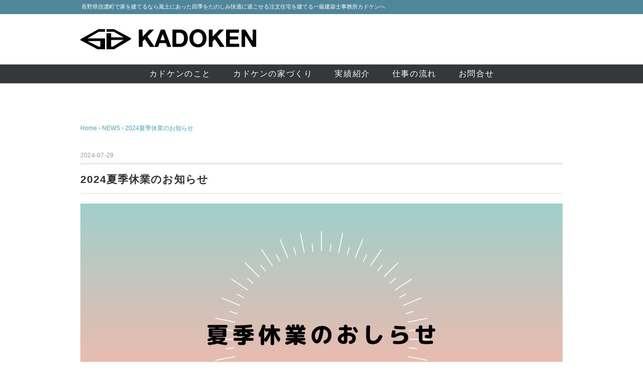

--- FILE ---
content_type: text/html; charset=UTF-8
request_url: https://kadoken-sekkei.com/2024%E5%A4%8F%E5%AD%A3%E4%BC%91%E6%A5%AD%E3%81%AE%E3%81%8A%E7%9F%A5%E3%82%89%E3%81%9B/
body_size: 17542
content:

<!DOCTYPE html>
<html lang="ja">
<head>
<meta charset="UTF-8" />
<meta name="viewport" content="width=device-width, initial-scale=1.0">
<meta name="description" content="長野県信濃町で注文住宅を建てるならに冬の厳しさを知り尽くしたカドケンにお任せください。お客様と納得のいくまで語り合い、家のデザイン、性能、施工、メンテナンスなど家づくりに関するすべてのプロセスで、お客様に納得・安心・感動していただける「品質」をお届けします！"/>
<meta name="keywords" content="信濃町,注文住宅,カドケン,設計事務所,高断熱,高断熱"/>
<link rel="stylesheet" href="https://kadoken-sekkei.com/wp-content/themes/blackstudio/responsive.css" type="text/css" media="screen, print" />
<link rel="stylesheet" href="https://kadoken-sekkei.com/wp-content/themes/blackstudhio-child/style.css" type="text/css" media="screen, print" />
<link rel="preconnect" href="https://fonts.gstatic.com">
<link rel="preconnect" href="https://fonts.gstatic.com">
<link rel="preconnect" href="https://fonts.gstatic.com">
<link rel="preconnect" href="https://fonts.gstatic.com">
<link rel="preconnect" href="https://fonts.gstatic.com">
<!--link href="https://fonts.googleapis.com/css2?family=Noto+Sans&family=Noto+Sans+JP&display=swap" rel="stylesheet"-->
<title>2024夏季休業のお知らせ &#8211; 長野県信濃町で家を建てるなら一級建築士事務所カドケン 冬あたたかく夏は涼しい風土にあった家づくり　</title>
<meta name='robots' content='max-image-preview:large' />
<link rel='dns-prefetch' href='//ajax.googleapis.com' />
<link rel='dns-prefetch' href='//stats.wp.com' />
<link rel='dns-prefetch' href='//v0.wordpress.com' />
<link rel='preconnect' href='//i0.wp.com' />
<link rel='preconnect' href='//c0.wp.com' />
<link rel="alternate" type="application/rss+xml" title="長野県信濃町で家を建てるなら一級建築士事務所カドケン 冬あたたかく夏は涼しい風土にあった家づくり　 &raquo; フィード" href="https://kadoken-sekkei.com/feed/" />
<link rel="alternate" type="application/rss+xml" title="長野県信濃町で家を建てるなら一級建築士事務所カドケン 冬あたたかく夏は涼しい風土にあった家づくり　 &raquo; コメントフィード" href="https://kadoken-sekkei.com/comments/feed/" />
<link rel="alternate" title="oEmbed (JSON)" type="application/json+oembed" href="https://kadoken-sekkei.com/wp-json/oembed/1.0/embed?url=https%3A%2F%2Fkadoken-sekkei.com%2F2024%25e5%25a4%258f%25e5%25ad%25a3%25e4%25bc%2591%25e6%25a5%25ad%25e3%2581%25ae%25e3%2581%258a%25e7%259f%25a5%25e3%2582%2589%25e3%2581%259b%2F" />
<link rel="alternate" title="oEmbed (XML)" type="text/xml+oembed" href="https://kadoken-sekkei.com/wp-json/oembed/1.0/embed?url=https%3A%2F%2Fkadoken-sekkei.com%2F2024%25e5%25a4%258f%25e5%25ad%25a3%25e4%25bc%2591%25e6%25a5%25ad%25e3%2581%25ae%25e3%2581%258a%25e7%259f%25a5%25e3%2582%2589%25e3%2581%259b%2F&#038;format=xml" />
<style id='wp-img-auto-sizes-contain-inline-css' type='text/css'>
img:is([sizes=auto i],[sizes^="auto," i]){contain-intrinsic-size:3000px 1500px}
/*# sourceURL=wp-img-auto-sizes-contain-inline-css */
</style>
<link rel='stylesheet' id='sbi_styles-css' href='https://kadoken-sekkei.com/wp-content/plugins/instagram-feed/css/sbi-styles.min.css?ver=6.10.0' type='text/css' media='all' />
<style id='wp-emoji-styles-inline-css' type='text/css'>

	img.wp-smiley, img.emoji {
		display: inline !important;
		border: none !important;
		box-shadow: none !important;
		height: 1em !important;
		width: 1em !important;
		margin: 0 0.07em !important;
		vertical-align: -0.1em !important;
		background: none !important;
		padding: 0 !important;
	}
/*# sourceURL=wp-emoji-styles-inline-css */
</style>
<style id='wp-block-library-inline-css' type='text/css'>
:root{--wp-block-synced-color:#7a00df;--wp-block-synced-color--rgb:122,0,223;--wp-bound-block-color:var(--wp-block-synced-color);--wp-editor-canvas-background:#ddd;--wp-admin-theme-color:#007cba;--wp-admin-theme-color--rgb:0,124,186;--wp-admin-theme-color-darker-10:#006ba1;--wp-admin-theme-color-darker-10--rgb:0,107,160.5;--wp-admin-theme-color-darker-20:#005a87;--wp-admin-theme-color-darker-20--rgb:0,90,135;--wp-admin-border-width-focus:2px}@media (min-resolution:192dpi){:root{--wp-admin-border-width-focus:1.5px}}.wp-element-button{cursor:pointer}:root .has-very-light-gray-background-color{background-color:#eee}:root .has-very-dark-gray-background-color{background-color:#313131}:root .has-very-light-gray-color{color:#eee}:root .has-very-dark-gray-color{color:#313131}:root .has-vivid-green-cyan-to-vivid-cyan-blue-gradient-background{background:linear-gradient(135deg,#00d084,#0693e3)}:root .has-purple-crush-gradient-background{background:linear-gradient(135deg,#34e2e4,#4721fb 50%,#ab1dfe)}:root .has-hazy-dawn-gradient-background{background:linear-gradient(135deg,#faaca8,#dad0ec)}:root .has-subdued-olive-gradient-background{background:linear-gradient(135deg,#fafae1,#67a671)}:root .has-atomic-cream-gradient-background{background:linear-gradient(135deg,#fdd79a,#004a59)}:root .has-nightshade-gradient-background{background:linear-gradient(135deg,#330968,#31cdcf)}:root .has-midnight-gradient-background{background:linear-gradient(135deg,#020381,#2874fc)}:root{--wp--preset--font-size--normal:16px;--wp--preset--font-size--huge:42px}.has-regular-font-size{font-size:1em}.has-larger-font-size{font-size:2.625em}.has-normal-font-size{font-size:var(--wp--preset--font-size--normal)}.has-huge-font-size{font-size:var(--wp--preset--font-size--huge)}.has-text-align-center{text-align:center}.has-text-align-left{text-align:left}.has-text-align-right{text-align:right}.has-fit-text{white-space:nowrap!important}#end-resizable-editor-section{display:none}.aligncenter{clear:both}.items-justified-left{justify-content:flex-start}.items-justified-center{justify-content:center}.items-justified-right{justify-content:flex-end}.items-justified-space-between{justify-content:space-between}.screen-reader-text{border:0;clip-path:inset(50%);height:1px;margin:-1px;overflow:hidden;padding:0;position:absolute;width:1px;word-wrap:normal!important}.screen-reader-text:focus{background-color:#ddd;clip-path:none;color:#444;display:block;font-size:1em;height:auto;left:5px;line-height:normal;padding:15px 23px 14px;text-decoration:none;top:5px;width:auto;z-index:100000}html :where(.has-border-color){border-style:solid}html :where([style*=border-top-color]){border-top-style:solid}html :where([style*=border-right-color]){border-right-style:solid}html :where([style*=border-bottom-color]){border-bottom-style:solid}html :where([style*=border-left-color]){border-left-style:solid}html :where([style*=border-width]){border-style:solid}html :where([style*=border-top-width]){border-top-style:solid}html :where([style*=border-right-width]){border-right-style:solid}html :where([style*=border-bottom-width]){border-bottom-style:solid}html :where([style*=border-left-width]){border-left-style:solid}html :where(img[class*=wp-image-]){height:auto;max-width:100%}:where(figure){margin:0 0 1em}html :where(.is-position-sticky){--wp-admin--admin-bar--position-offset:var(--wp-admin--admin-bar--height,0px)}@media screen and (max-width:600px){html :where(.is-position-sticky){--wp-admin--admin-bar--position-offset:0px}}

/*# sourceURL=wp-block-library-inline-css */
</style><style id='wp-block-image-inline-css' type='text/css'>
.wp-block-image>a,.wp-block-image>figure>a{display:inline-block}.wp-block-image img{box-sizing:border-box;height:auto;max-width:100%;vertical-align:bottom}@media not (prefers-reduced-motion){.wp-block-image img.hide{visibility:hidden}.wp-block-image img.show{animation:show-content-image .4s}}.wp-block-image[style*=border-radius] img,.wp-block-image[style*=border-radius]>a{border-radius:inherit}.wp-block-image.has-custom-border img{box-sizing:border-box}.wp-block-image.aligncenter{text-align:center}.wp-block-image.alignfull>a,.wp-block-image.alignwide>a{width:100%}.wp-block-image.alignfull img,.wp-block-image.alignwide img{height:auto;width:100%}.wp-block-image .aligncenter,.wp-block-image .alignleft,.wp-block-image .alignright,.wp-block-image.aligncenter,.wp-block-image.alignleft,.wp-block-image.alignright{display:table}.wp-block-image .aligncenter>figcaption,.wp-block-image .alignleft>figcaption,.wp-block-image .alignright>figcaption,.wp-block-image.aligncenter>figcaption,.wp-block-image.alignleft>figcaption,.wp-block-image.alignright>figcaption{caption-side:bottom;display:table-caption}.wp-block-image .alignleft{float:left;margin:.5em 1em .5em 0}.wp-block-image .alignright{float:right;margin:.5em 0 .5em 1em}.wp-block-image .aligncenter{margin-left:auto;margin-right:auto}.wp-block-image :where(figcaption){margin-bottom:1em;margin-top:.5em}.wp-block-image.is-style-circle-mask img{border-radius:9999px}@supports ((-webkit-mask-image:none) or (mask-image:none)) or (-webkit-mask-image:none){.wp-block-image.is-style-circle-mask img{border-radius:0;-webkit-mask-image:url('data:image/svg+xml;utf8,<svg viewBox="0 0 100 100" xmlns="http://www.w3.org/2000/svg"><circle cx="50" cy="50" r="50"/></svg>');mask-image:url('data:image/svg+xml;utf8,<svg viewBox="0 0 100 100" xmlns="http://www.w3.org/2000/svg"><circle cx="50" cy="50" r="50"/></svg>');mask-mode:alpha;-webkit-mask-position:center;mask-position:center;-webkit-mask-repeat:no-repeat;mask-repeat:no-repeat;-webkit-mask-size:contain;mask-size:contain}}:root :where(.wp-block-image.is-style-rounded img,.wp-block-image .is-style-rounded img){border-radius:9999px}.wp-block-image figure{margin:0}.wp-lightbox-container{display:flex;flex-direction:column;position:relative}.wp-lightbox-container img{cursor:zoom-in}.wp-lightbox-container img:hover+button{opacity:1}.wp-lightbox-container button{align-items:center;backdrop-filter:blur(16px) saturate(180%);background-color:#5a5a5a40;border:none;border-radius:4px;cursor:zoom-in;display:flex;height:20px;justify-content:center;opacity:0;padding:0;position:absolute;right:16px;text-align:center;top:16px;width:20px;z-index:100}@media not (prefers-reduced-motion){.wp-lightbox-container button{transition:opacity .2s ease}}.wp-lightbox-container button:focus-visible{outline:3px auto #5a5a5a40;outline:3px auto -webkit-focus-ring-color;outline-offset:3px}.wp-lightbox-container button:hover{cursor:pointer;opacity:1}.wp-lightbox-container button:focus{opacity:1}.wp-lightbox-container button:focus,.wp-lightbox-container button:hover,.wp-lightbox-container button:not(:hover):not(:active):not(.has-background){background-color:#5a5a5a40;border:none}.wp-lightbox-overlay{box-sizing:border-box;cursor:zoom-out;height:100vh;left:0;overflow:hidden;position:fixed;top:0;visibility:hidden;width:100%;z-index:100000}.wp-lightbox-overlay .close-button{align-items:center;cursor:pointer;display:flex;justify-content:center;min-height:40px;min-width:40px;padding:0;position:absolute;right:calc(env(safe-area-inset-right) + 16px);top:calc(env(safe-area-inset-top) + 16px);z-index:5000000}.wp-lightbox-overlay .close-button:focus,.wp-lightbox-overlay .close-button:hover,.wp-lightbox-overlay .close-button:not(:hover):not(:active):not(.has-background){background:none;border:none}.wp-lightbox-overlay .lightbox-image-container{height:var(--wp--lightbox-container-height);left:50%;overflow:hidden;position:absolute;top:50%;transform:translate(-50%,-50%);transform-origin:top left;width:var(--wp--lightbox-container-width);z-index:9999999999}.wp-lightbox-overlay .wp-block-image{align-items:center;box-sizing:border-box;display:flex;height:100%;justify-content:center;margin:0;position:relative;transform-origin:0 0;width:100%;z-index:3000000}.wp-lightbox-overlay .wp-block-image img{height:var(--wp--lightbox-image-height);min-height:var(--wp--lightbox-image-height);min-width:var(--wp--lightbox-image-width);width:var(--wp--lightbox-image-width)}.wp-lightbox-overlay .wp-block-image figcaption{display:none}.wp-lightbox-overlay button{background:none;border:none}.wp-lightbox-overlay .scrim{background-color:#fff;height:100%;opacity:.9;position:absolute;width:100%;z-index:2000000}.wp-lightbox-overlay.active{visibility:visible}@media not (prefers-reduced-motion){.wp-lightbox-overlay.active{animation:turn-on-visibility .25s both}.wp-lightbox-overlay.active img{animation:turn-on-visibility .35s both}.wp-lightbox-overlay.show-closing-animation:not(.active){animation:turn-off-visibility .35s both}.wp-lightbox-overlay.show-closing-animation:not(.active) img{animation:turn-off-visibility .25s both}.wp-lightbox-overlay.zoom.active{animation:none;opacity:1;visibility:visible}.wp-lightbox-overlay.zoom.active .lightbox-image-container{animation:lightbox-zoom-in .4s}.wp-lightbox-overlay.zoom.active .lightbox-image-container img{animation:none}.wp-lightbox-overlay.zoom.active .scrim{animation:turn-on-visibility .4s forwards}.wp-lightbox-overlay.zoom.show-closing-animation:not(.active){animation:none}.wp-lightbox-overlay.zoom.show-closing-animation:not(.active) .lightbox-image-container{animation:lightbox-zoom-out .4s}.wp-lightbox-overlay.zoom.show-closing-animation:not(.active) .lightbox-image-container img{animation:none}.wp-lightbox-overlay.zoom.show-closing-animation:not(.active) .scrim{animation:turn-off-visibility .4s forwards}}@keyframes show-content-image{0%{visibility:hidden}99%{visibility:hidden}to{visibility:visible}}@keyframes turn-on-visibility{0%{opacity:0}to{opacity:1}}@keyframes turn-off-visibility{0%{opacity:1;visibility:visible}99%{opacity:0;visibility:visible}to{opacity:0;visibility:hidden}}@keyframes lightbox-zoom-in{0%{transform:translate(calc((-100vw + var(--wp--lightbox-scrollbar-width))/2 + var(--wp--lightbox-initial-left-position)),calc(-50vh + var(--wp--lightbox-initial-top-position))) scale(var(--wp--lightbox-scale))}to{transform:translate(-50%,-50%) scale(1)}}@keyframes lightbox-zoom-out{0%{transform:translate(-50%,-50%) scale(1);visibility:visible}99%{visibility:visible}to{transform:translate(calc((-100vw + var(--wp--lightbox-scrollbar-width))/2 + var(--wp--lightbox-initial-left-position)),calc(-50vh + var(--wp--lightbox-initial-top-position))) scale(var(--wp--lightbox-scale));visibility:hidden}}
/*# sourceURL=https://c0.wp.com/c/6.9/wp-includes/blocks/image/style.min.css */
</style>
<style id='wp-block-paragraph-inline-css' type='text/css'>
.is-small-text{font-size:.875em}.is-regular-text{font-size:1em}.is-large-text{font-size:2.25em}.is-larger-text{font-size:3em}.has-drop-cap:not(:focus):first-letter{float:left;font-size:8.4em;font-style:normal;font-weight:100;line-height:.68;margin:.05em .1em 0 0;text-transform:uppercase}body.rtl .has-drop-cap:not(:focus):first-letter{float:none;margin-left:.1em}p.has-drop-cap.has-background{overflow:hidden}:root :where(p.has-background){padding:1.25em 2.375em}:where(p.has-text-color:not(.has-link-color)) a{color:inherit}p.has-text-align-left[style*="writing-mode:vertical-lr"],p.has-text-align-right[style*="writing-mode:vertical-rl"]{rotate:180deg}
/*# sourceURL=https://c0.wp.com/c/6.9/wp-includes/blocks/paragraph/style.min.css */
</style>
<style id='global-styles-inline-css' type='text/css'>
:root{--wp--preset--aspect-ratio--square: 1;--wp--preset--aspect-ratio--4-3: 4/3;--wp--preset--aspect-ratio--3-4: 3/4;--wp--preset--aspect-ratio--3-2: 3/2;--wp--preset--aspect-ratio--2-3: 2/3;--wp--preset--aspect-ratio--16-9: 16/9;--wp--preset--aspect-ratio--9-16: 9/16;--wp--preset--color--black: #000000;--wp--preset--color--cyan-bluish-gray: #abb8c3;--wp--preset--color--white: #ffffff;--wp--preset--color--pale-pink: #f78da7;--wp--preset--color--vivid-red: #cf2e2e;--wp--preset--color--luminous-vivid-orange: #ff6900;--wp--preset--color--luminous-vivid-amber: #fcb900;--wp--preset--color--light-green-cyan: #7bdcb5;--wp--preset--color--vivid-green-cyan: #00d084;--wp--preset--color--pale-cyan-blue: #8ed1fc;--wp--preset--color--vivid-cyan-blue: #0693e3;--wp--preset--color--vivid-purple: #9b51e0;--wp--preset--gradient--vivid-cyan-blue-to-vivid-purple: linear-gradient(135deg,rgb(6,147,227) 0%,rgb(155,81,224) 100%);--wp--preset--gradient--light-green-cyan-to-vivid-green-cyan: linear-gradient(135deg,rgb(122,220,180) 0%,rgb(0,208,130) 100%);--wp--preset--gradient--luminous-vivid-amber-to-luminous-vivid-orange: linear-gradient(135deg,rgb(252,185,0) 0%,rgb(255,105,0) 100%);--wp--preset--gradient--luminous-vivid-orange-to-vivid-red: linear-gradient(135deg,rgb(255,105,0) 0%,rgb(207,46,46) 100%);--wp--preset--gradient--very-light-gray-to-cyan-bluish-gray: linear-gradient(135deg,rgb(238,238,238) 0%,rgb(169,184,195) 100%);--wp--preset--gradient--cool-to-warm-spectrum: linear-gradient(135deg,rgb(74,234,220) 0%,rgb(151,120,209) 20%,rgb(207,42,186) 40%,rgb(238,44,130) 60%,rgb(251,105,98) 80%,rgb(254,248,76) 100%);--wp--preset--gradient--blush-light-purple: linear-gradient(135deg,rgb(255,206,236) 0%,rgb(152,150,240) 100%);--wp--preset--gradient--blush-bordeaux: linear-gradient(135deg,rgb(254,205,165) 0%,rgb(254,45,45) 50%,rgb(107,0,62) 100%);--wp--preset--gradient--luminous-dusk: linear-gradient(135deg,rgb(255,203,112) 0%,rgb(199,81,192) 50%,rgb(65,88,208) 100%);--wp--preset--gradient--pale-ocean: linear-gradient(135deg,rgb(255,245,203) 0%,rgb(182,227,212) 50%,rgb(51,167,181) 100%);--wp--preset--gradient--electric-grass: linear-gradient(135deg,rgb(202,248,128) 0%,rgb(113,206,126) 100%);--wp--preset--gradient--midnight: linear-gradient(135deg,rgb(2,3,129) 0%,rgb(40,116,252) 100%);--wp--preset--font-size--small: 13px;--wp--preset--font-size--medium: 20px;--wp--preset--font-size--large: 36px;--wp--preset--font-size--x-large: 42px;--wp--preset--spacing--20: 0.44rem;--wp--preset--spacing--30: 0.67rem;--wp--preset--spacing--40: 1rem;--wp--preset--spacing--50: 1.5rem;--wp--preset--spacing--60: 2.25rem;--wp--preset--spacing--70: 3.38rem;--wp--preset--spacing--80: 5.06rem;--wp--preset--shadow--natural: 6px 6px 9px rgba(0, 0, 0, 0.2);--wp--preset--shadow--deep: 12px 12px 50px rgba(0, 0, 0, 0.4);--wp--preset--shadow--sharp: 6px 6px 0px rgba(0, 0, 0, 0.2);--wp--preset--shadow--outlined: 6px 6px 0px -3px rgb(255, 255, 255), 6px 6px rgb(0, 0, 0);--wp--preset--shadow--crisp: 6px 6px 0px rgb(0, 0, 0);}:where(.is-layout-flex){gap: 0.5em;}:where(.is-layout-grid){gap: 0.5em;}body .is-layout-flex{display: flex;}.is-layout-flex{flex-wrap: wrap;align-items: center;}.is-layout-flex > :is(*, div){margin: 0;}body .is-layout-grid{display: grid;}.is-layout-grid > :is(*, div){margin: 0;}:where(.wp-block-columns.is-layout-flex){gap: 2em;}:where(.wp-block-columns.is-layout-grid){gap: 2em;}:where(.wp-block-post-template.is-layout-flex){gap: 1.25em;}:where(.wp-block-post-template.is-layout-grid){gap: 1.25em;}.has-black-color{color: var(--wp--preset--color--black) !important;}.has-cyan-bluish-gray-color{color: var(--wp--preset--color--cyan-bluish-gray) !important;}.has-white-color{color: var(--wp--preset--color--white) !important;}.has-pale-pink-color{color: var(--wp--preset--color--pale-pink) !important;}.has-vivid-red-color{color: var(--wp--preset--color--vivid-red) !important;}.has-luminous-vivid-orange-color{color: var(--wp--preset--color--luminous-vivid-orange) !important;}.has-luminous-vivid-amber-color{color: var(--wp--preset--color--luminous-vivid-amber) !important;}.has-light-green-cyan-color{color: var(--wp--preset--color--light-green-cyan) !important;}.has-vivid-green-cyan-color{color: var(--wp--preset--color--vivid-green-cyan) !important;}.has-pale-cyan-blue-color{color: var(--wp--preset--color--pale-cyan-blue) !important;}.has-vivid-cyan-blue-color{color: var(--wp--preset--color--vivid-cyan-blue) !important;}.has-vivid-purple-color{color: var(--wp--preset--color--vivid-purple) !important;}.has-black-background-color{background-color: var(--wp--preset--color--black) !important;}.has-cyan-bluish-gray-background-color{background-color: var(--wp--preset--color--cyan-bluish-gray) !important;}.has-white-background-color{background-color: var(--wp--preset--color--white) !important;}.has-pale-pink-background-color{background-color: var(--wp--preset--color--pale-pink) !important;}.has-vivid-red-background-color{background-color: var(--wp--preset--color--vivid-red) !important;}.has-luminous-vivid-orange-background-color{background-color: var(--wp--preset--color--luminous-vivid-orange) !important;}.has-luminous-vivid-amber-background-color{background-color: var(--wp--preset--color--luminous-vivid-amber) !important;}.has-light-green-cyan-background-color{background-color: var(--wp--preset--color--light-green-cyan) !important;}.has-vivid-green-cyan-background-color{background-color: var(--wp--preset--color--vivid-green-cyan) !important;}.has-pale-cyan-blue-background-color{background-color: var(--wp--preset--color--pale-cyan-blue) !important;}.has-vivid-cyan-blue-background-color{background-color: var(--wp--preset--color--vivid-cyan-blue) !important;}.has-vivid-purple-background-color{background-color: var(--wp--preset--color--vivid-purple) !important;}.has-black-border-color{border-color: var(--wp--preset--color--black) !important;}.has-cyan-bluish-gray-border-color{border-color: var(--wp--preset--color--cyan-bluish-gray) !important;}.has-white-border-color{border-color: var(--wp--preset--color--white) !important;}.has-pale-pink-border-color{border-color: var(--wp--preset--color--pale-pink) !important;}.has-vivid-red-border-color{border-color: var(--wp--preset--color--vivid-red) !important;}.has-luminous-vivid-orange-border-color{border-color: var(--wp--preset--color--luminous-vivid-orange) !important;}.has-luminous-vivid-amber-border-color{border-color: var(--wp--preset--color--luminous-vivid-amber) !important;}.has-light-green-cyan-border-color{border-color: var(--wp--preset--color--light-green-cyan) !important;}.has-vivid-green-cyan-border-color{border-color: var(--wp--preset--color--vivid-green-cyan) !important;}.has-pale-cyan-blue-border-color{border-color: var(--wp--preset--color--pale-cyan-blue) !important;}.has-vivid-cyan-blue-border-color{border-color: var(--wp--preset--color--vivid-cyan-blue) !important;}.has-vivid-purple-border-color{border-color: var(--wp--preset--color--vivid-purple) !important;}.has-vivid-cyan-blue-to-vivid-purple-gradient-background{background: var(--wp--preset--gradient--vivid-cyan-blue-to-vivid-purple) !important;}.has-light-green-cyan-to-vivid-green-cyan-gradient-background{background: var(--wp--preset--gradient--light-green-cyan-to-vivid-green-cyan) !important;}.has-luminous-vivid-amber-to-luminous-vivid-orange-gradient-background{background: var(--wp--preset--gradient--luminous-vivid-amber-to-luminous-vivid-orange) !important;}.has-luminous-vivid-orange-to-vivid-red-gradient-background{background: var(--wp--preset--gradient--luminous-vivid-orange-to-vivid-red) !important;}.has-very-light-gray-to-cyan-bluish-gray-gradient-background{background: var(--wp--preset--gradient--very-light-gray-to-cyan-bluish-gray) !important;}.has-cool-to-warm-spectrum-gradient-background{background: var(--wp--preset--gradient--cool-to-warm-spectrum) !important;}.has-blush-light-purple-gradient-background{background: var(--wp--preset--gradient--blush-light-purple) !important;}.has-blush-bordeaux-gradient-background{background: var(--wp--preset--gradient--blush-bordeaux) !important;}.has-luminous-dusk-gradient-background{background: var(--wp--preset--gradient--luminous-dusk) !important;}.has-pale-ocean-gradient-background{background: var(--wp--preset--gradient--pale-ocean) !important;}.has-electric-grass-gradient-background{background: var(--wp--preset--gradient--electric-grass) !important;}.has-midnight-gradient-background{background: var(--wp--preset--gradient--midnight) !important;}.has-small-font-size{font-size: var(--wp--preset--font-size--small) !important;}.has-medium-font-size{font-size: var(--wp--preset--font-size--medium) !important;}.has-large-font-size{font-size: var(--wp--preset--font-size--large) !important;}.has-x-large-font-size{font-size: var(--wp--preset--font-size--x-large) !important;}
/*# sourceURL=global-styles-inline-css */
</style>

<style id='classic-theme-styles-inline-css' type='text/css'>
/*! This file is auto-generated */
.wp-block-button__link{color:#fff;background-color:#32373c;border-radius:9999px;box-shadow:none;text-decoration:none;padding:calc(.667em + 2px) calc(1.333em + 2px);font-size:1.125em}.wp-block-file__button{background:#32373c;color:#fff;text-decoration:none}
/*# sourceURL=/wp-includes/css/classic-themes.min.css */
</style>
<link rel='stylesheet' id='coblocks-extensions-css' href='https://kadoken-sekkei.com/wp-content/plugins/coblocks/dist/style-coblocks-extensions.css?ver=3.1.16' type='text/css' media='all' />
<link rel='stylesheet' id='coblocks-animation-css' href='https://kadoken-sekkei.com/wp-content/plugins/coblocks/dist/style-coblocks-animation.css?ver=2677611078ee87eb3b1c' type='text/css' media='all' />
<link rel='stylesheet' id='contact-form-7-css' href='https://kadoken-sekkei.com/wp-content/plugins/contact-form-7/includes/css/styles.css?ver=6.1.4' type='text/css' media='all' />
<link rel='stylesheet' id='wp-components-css' href='https://c0.wp.com/c/6.9/wp-includes/css/dist/components/style.min.css' type='text/css' media='all' />
<link rel='stylesheet' id='godaddy-styles-css' href='https://kadoken-sekkei.com/wp-content/plugins/coblocks/includes/Dependencies/GoDaddy/Styles/build/latest.css?ver=2.0.2' type='text/css' media='all' />
<link rel='stylesheet' id='parent-style-css' href='https://kadoken-sekkei.com/wp-content/themes/blackstudio/style.css?ver=6.9' type='text/css' media='all' />
<link rel='stylesheet' id='child-style-css' href='https://kadoken-sekkei.com/wp-content/themes/blackstudhio-child/style.css?ver=6.9' type='text/css' media='all' />
<link rel='stylesheet' id='taxopress-frontend-css-css' href='https://kadoken-sekkei.com/wp-content/plugins/simple-tags/assets/frontend/css/frontend.css?ver=3.42.0' type='text/css' media='all' />
<link rel='stylesheet' id='tablepress-default-css' href='https://kadoken-sekkei.com/wp-content/tablepress-combined.min.css?ver=69' type='text/css' media='all' />
<link rel='stylesheet' id='yarpp-thumbnails-css' href='https://kadoken-sekkei.com/wp-content/plugins/yet-another-related-posts-plugin/style/styles_thumbnails.css?ver=5.30.11' type='text/css' media='all' />
<style id='yarpp-thumbnails-inline-css' type='text/css'>
.yarpp-thumbnails-horizontal .yarpp-thumbnail {width: 430px;height: 330px;margin: 5px;margin-left: 0px;}.yarpp-thumbnail > img, .yarpp-thumbnail-default {width: 420px;height: 280px;margin: 5px;}.yarpp-thumbnails-horizontal .yarpp-thumbnail-title {margin: 7px;margin-top: 0px;width: 420px;}.yarpp-thumbnail-default > img {min-height: 280px;min-width: 420px;}
/*# sourceURL=yarpp-thumbnails-inline-css */
</style>
<!--n2css--><!--n2js--><script type="text/javascript" src="//ajax.googleapis.com/ajax/libs/jquery/1.7.1/jquery.min.js?ver=1.7.1" id="jquery-js"></script>
<script type="text/javascript" src="https://kadoken-sekkei.com/wp-content/plugins/simple-tags/assets/frontend/js/frontend.js?ver=3.42.0" id="taxopress-frontend-js-js"></script>
<link rel="https://api.w.org/" href="https://kadoken-sekkei.com/wp-json/" /><link rel="alternate" title="JSON" type="application/json" href="https://kadoken-sekkei.com/wp-json/wp/v2/posts/2387" /><link rel='shortlink' href='https://wp.me/pawjaS-Cv' />
	<style>img#wpstats{display:none}</style>
		<style type="text/css">a.st_tag, a.internal_tag, .st_tag, .internal_tag { text-decoration: underline !important; }</style><link rel="icon" href="https://i0.wp.com/kadoken-sekkei.com/wp-content/uploads/2018/12/cropped-kado_ico-2.png?fit=32%2C32&#038;ssl=1" sizes="32x32" />
<link rel="icon" href="https://i0.wp.com/kadoken-sekkei.com/wp-content/uploads/2018/12/cropped-kado_ico-2.png?fit=192%2C192&#038;ssl=1" sizes="192x192" />
<link rel="apple-touch-icon" href="https://i0.wp.com/kadoken-sekkei.com/wp-content/uploads/2018/12/cropped-kado_ico-2.png?fit=180%2C180&#038;ssl=1" />
<meta name="msapplication-TileImage" content="https://i0.wp.com/kadoken-sekkei.com/wp-content/uploads/2018/12/cropped-kado_ico-2.png?fit=270%2C270&#038;ssl=1" />
<style id="sccss">/* カスタム CSS をここに入力してください */
/* リンク
---------------------------------------------------- */

a{
color:#791284;
text-decoration:none;
transition: 0.5s;
-webkit-transition: 0.5s;
-moz-transition: 0.5s;
-o-transition: 0.5s;
-ms-transition: 0.5s;
}

a:hover{
color:#666;
}

a:active, a:focus {
outline: 0;
}
</style><link href="https://use.fontawesome.com/releases/v5.6.1/css/all.css" rel="stylesheet">

<link rel='stylesheet' id='jetpack-swiper-library-css' href='https://c0.wp.com/p/jetpack/15.3.1/_inc/blocks/swiper.css' type='text/css' media='all' />
<link rel='stylesheet' id='jetpack-carousel-css' href='https://c0.wp.com/p/jetpack/15.3.1/modules/carousel/jetpack-carousel.css' type='text/css' media='all' />
<link rel='stylesheet' id='yarppRelatedCss-css' href='https://kadoken-sekkei.com/wp-content/plugins/yet-another-related-posts-plugin/style/related.css?ver=5.30.11' type='text/css' media='all' />
</head>

<body class="wp-singular post-template post-template-single-nosidebar post-template-single-nosidebar-php single single-post postid-2387 single-format-standard wp-theme-blackstudio wp-child-theme-blackstudhio-child">


<!-- ヘッダーテキスト -->
<div class="header-text mobile-display-none">
<div class="header-text-inner">長野県信濃町で家を建てるなら風土にあった四季をたのしみ快適に過ごせる注文住宅を建てる一級建築士事務所カドケンへ</div>
</div>
<!-- / ヘッダーテキスト -->

<!-- ヘッダー -->
<header id="header">

<!-- ヘッダー中身 -->    
<div class="header-inner">

<!-- ロゴ -->
<!-- トップページ以外 -->
<div class="logo">
<a href="https://kadoken-sekkei.com" title="長野県信濃町で家を建てるなら一級建築士事務所カドケン 冬あたたかく夏は涼しい風土にあった家づくり　"><img src="https://kadoken-sekkei.com/wp-content/uploads/2021/01/top-logoonly.png" alt="長野県信濃町で家を建てるなら一級建築士事務所カドケン 冬あたたかく夏は涼しい風土にあった家づくり　" /></a>
</div>
<!-- / ロゴ -->

<!-- お問い合わせ -->
<div class="contact">
<a href="">
<div class="contact-tel"></div>
<div class="contact-address"></div>
</a>
</div>
<!-- / お問い合わせ -->  

</div>    
<!-- / ヘッダー中身 -->    

</header>
<!-- / ヘッダー -->  
<div class="clear"></div>

<!-- トップナビゲーション -->
<nav id="nav" class="main-navigation" role="navigation">
<div class="nav-inner ">
<div class="menu-%e3%83%98%e3%83%83%e3%83%80%e3%83%bc%e3%83%a1%e3%83%8b%e3%83%a5%e3%83%bc-container"><ul id="menu-%e3%83%98%e3%83%83%e3%83%80%e3%83%bc%e3%83%a1%e3%83%8b%e3%83%a5%e3%83%bc" class="nav-menu"><li id="menu-item-304" class="menu-item menu-item-type-post_type menu-item-object-page menu-item-304"><a href="https://kadoken-sekkei.com/about/">カドケンのこと</a></li>
<li id="menu-item-930" class="menu-item menu-item-type-post_type menu-item-object-page menu-item-930"><a href="https://kadoken-sekkei.com/concept/">カドケンの家づくり</a></li>
<li id="menu-item-1016" class="menu-item menu-item-type-taxonomy menu-item-object-category menu-item-1016"><a href="https://kadoken-sekkei.com/category/works/">実績紹介</a></li>
<li id="menu-item-926" class="menu-item menu-item-type-post_type menu-item-object-page menu-item-926"><a href="https://kadoken-sekkei.com/workflow/">仕事の流れ</a></li>
<li id="menu-item-301" class="menu-item menu-item-type-post_type menu-item-object-page menu-item-301"><a href="https://kadoken-sekkei.com/contact/">お問合せ</a></li>
</ul></div></div>
</nav>
<!-- / トップナビゲーション -->
<div class="clear"></div>


<!-- トップページヘッダー画像 -->
<!-- トップページ以外 -->
<!-- / トップページヘッダー画像 -->
<!-- 全体warapper -->
<div class="wrapper">

<!-- メインwrap -->
<div id="main">


<!-- コンテンツブロック -->
<div class="row">

<!-- 投稿 -->

<!-- パンくずリスト -->
<div class="breadcrumb">
<div itemscope itemtype="//schema.org/BreadcrumbList">
<ol>
<li itemscope itemprop="itemListElement" itemtype="//schema.org/ListItem">
<a itemprop="item" href="https://kadoken-sekkei.com">
<span itemprop="name">Home</span></a>
<meta itemprop="position" content="1" />
</li>
›
<li itemscope itemprop="itemListElement" itemtype="//schema.org/ListItem">
<a itemprop="item" href="https://kadoken-sekkei.com/category/news/">
<span itemprop="name">NEWS</span></a>
<meta itemprop="position" content="2" />
</li>
›
<li itemscope itemprop="itemListElement" itemtype="//schema.org/ListItem">
<span itemprop="name"><a itemprop="item" href="https://kadoken-sekkei.com/2024%e5%a4%8f%e5%ad%a3%e4%bc%91%e6%a5%ad%e3%81%ae%e3%81%8a%e7%9f%a5%e3%82%89%e3%81%9b/">2024夏季休業のお知らせ</a></span>
<meta itemprop="position" content="3" />
</li>
</ol>
</div>
</div>
<!-- / パンくずリスト -->

<div class="pagedate">2024-07-29</div>
<h1 class="blog-title">2024夏季休業のお知らせ</h1>

<div class="single-contents">

<figure class="wp-block-image size-large"><img data-recalc-dims="1" fetchpriority="high" decoding="async" width="960" height="540" data-attachment-id="2392" data-permalink="https://kadoken-sekkei.com/2024%e5%a4%8f%e5%ad%a3%e4%bc%91%e6%a5%ad%e3%81%ae%e3%81%8a%e7%9f%a5%e3%82%89%e3%81%9b/2024summer/" data-orig-file="https://i0.wp.com/kadoken-sekkei.com/wp-content/uploads/2024/07/2024summer.png?fit=1600%2C900&amp;ssl=1" data-orig-size="1600,900" data-comments-opened="0" data-image-meta="{&quot;aperture&quot;:&quot;0&quot;,&quot;credit&quot;:&quot;&quot;,&quot;camera&quot;:&quot;&quot;,&quot;caption&quot;:&quot;&quot;,&quot;created_timestamp&quot;:&quot;0&quot;,&quot;copyright&quot;:&quot;&quot;,&quot;focal_length&quot;:&quot;0&quot;,&quot;iso&quot;:&quot;0&quot;,&quot;shutter_speed&quot;:&quot;0&quot;,&quot;title&quot;:&quot;&quot;,&quot;orientation&quot;:&quot;0&quot;}" data-image-title="2024summer" data-image-description="" data-image-caption="" data-medium-file="https://i0.wp.com/kadoken-sekkei.com/wp-content/uploads/2024/07/2024summer.png?fit=630%2C354&amp;ssl=1" data-large-file="https://i0.wp.com/kadoken-sekkei.com/wp-content/uploads/2024/07/2024summer.png?fit=960%2C540&amp;ssl=1" src="https://i0.wp.com/kadoken-sekkei.com/wp-content/uploads/2024/07/2024summer.png?resize=960%2C540&#038;ssl=1" alt="" class="wp-image-2392" srcset="https://i0.wp.com/kadoken-sekkei.com/wp-content/uploads/2024/07/2024summer.png?resize=960%2C540&amp;ssl=1 960w, https://i0.wp.com/kadoken-sekkei.com/wp-content/uploads/2024/07/2024summer.png?resize=630%2C354&amp;ssl=1 630w, https://i0.wp.com/kadoken-sekkei.com/wp-content/uploads/2024/07/2024summer.png?resize=768%2C432&amp;ssl=1 768w, https://i0.wp.com/kadoken-sekkei.com/wp-content/uploads/2024/07/2024summer.png?resize=1536%2C864&amp;ssl=1 1536w, https://i0.wp.com/kadoken-sekkei.com/wp-content/uploads/2024/07/2024summer.png?w=1600&amp;ssl=1 1600w" sizes="(max-width: 960px) 100vw, 960px" /></figure>



<p>平素は格別のお引き立てをいただき厚くお礼申し上げます。<br>誠に勝手ながら、下記日程を夏季休業とさせていただきます。</p>



<p>【夏季休業】<br><strong>2024年8月11日() ～ 2024年8月18日(日)</strong></p>



<p>8月19日(日)から営業させていただきます。<br>皆様には大変ご不便をおかけいたしますが、ご理解の程お願い申し上げます。<br></p>
<div class='yarpp yarpp-related yarpp-related-website yarpp-related-none yarpp-template-thumbnails'>
<!-- YARPP Thumbnails -->
<h3>関連記事:</h3>
<p>関連記事はありません。</p>
</div>
</div>

<!-- 投稿が無い場合 -->
<!-- 投稿が無い場合 -->
<!-- / 投稿 -->


<!-- ウィジェットエリア（シングルページ記事下） -->
<div class="row">
<div class="singlebox">
</div>
</div>
<!-- / ウィジェットエリア（シングルページ記事下） -->

<!-- タグ -->
<div class="blog-foot">タグ: <a href="https://kadoken-sekkei.com/tag/%e3%81%8a%e7%9f%a5%e3%82%89%e3%81%9b/" rel="tag">お知らせ</a></div>
<!-- / タグ -->

<!-- 関連記事 >
<div class="similar-head">関連記事</div>
<div class="similar">
<ul>
    <li><table class="similar-text"><tr><th><a href="https://kadoken-sekkei.com/%e3%80%90%e5%b9%b3%e5%b2%a1%e3%81%ae%e5%ae%b6%e3%80%91%e5%ae%8c%e6%88%90%e8%a6%8b%e5%ad%a6%e4%bc%9a%e3%81%ae%e3%81%8a%e7%9f%a5%e3%82%89%e3%81%9b/"><img width="420" height="280" src="https://i0.wp.com/kadoken-sekkei.com/wp-content/uploads/2022/10/6b3b54f6125379ce2fd7f5d68146b4ca.png?resize=420%2C280&amp;ssl=1" class="attachment-420x280 size-420x280 wp-post-image" alt="" decoding="async" loading="lazy" srcset="https://i0.wp.com/kadoken-sekkei.com/wp-content/uploads/2022/10/6b3b54f6125379ce2fd7f5d68146b4ca.png?resize=420%2C280&amp;ssl=1 420w, https://i0.wp.com/kadoken-sekkei.com/wp-content/uploads/2022/10/6b3b54f6125379ce2fd7f5d68146b4ca.png?zoom=2&amp;resize=420%2C280&amp;ssl=1 840w" sizes="auto, (max-width: 420px) 100vw, 420px" data-attachment-id="1629" data-permalink="https://kadoken-sekkei.com/%e3%80%90%e5%b9%b3%e5%b2%a1%e3%81%ae%e5%ae%b6%e3%80%91%e5%ae%8c%e6%88%90%e8%a6%8b%e5%ad%a6%e4%bc%9a%e3%81%ae%e3%81%8a%e7%9f%a5%e3%82%89%e3%81%9b/1105%e3%82%a2%e3%82%a4%e3%82%ad%e3%83%a3%e3%83%83%e3%83%81/" data-orig-file="https://i0.wp.com/kadoken-sekkei.com/wp-content/uploads/2022/10/6b3b54f6125379ce2fd7f5d68146b4ca.png?fit=971%2C655&amp;ssl=1" data-orig-size="971,655" data-comments-opened="0" data-image-meta="{&quot;aperture&quot;:&quot;0&quot;,&quot;credit&quot;:&quot;&quot;,&quot;camera&quot;:&quot;&quot;,&quot;caption&quot;:&quot;&quot;,&quot;created_timestamp&quot;:&quot;0&quot;,&quot;copyright&quot;:&quot;&quot;,&quot;focal_length&quot;:&quot;0&quot;,&quot;iso&quot;:&quot;0&quot;,&quot;shutter_speed&quot;:&quot;0&quot;,&quot;title&quot;:&quot;&quot;,&quot;orientation&quot;:&quot;0&quot;}" data-image-title="1105アイキャッチ" data-image-description="" data-image-caption="" data-medium-file="https://i0.wp.com/kadoken-sekkei.com/wp-content/uploads/2022/10/6b3b54f6125379ce2fd7f5d68146b4ca.png?fit=630%2C425&amp;ssl=1" data-large-file="https://i0.wp.com/kadoken-sekkei.com/wp-content/uploads/2022/10/6b3b54f6125379ce2fd7f5d68146b4ca.png?fit=960%2C648&amp;ssl=1" /></a></th>
<td><a href="https://kadoken-sekkei.com/%e3%80%90%e5%b9%b3%e5%b2%a1%e3%81%ae%e5%ae%b6%e3%80%91%e5%ae%8c%e6%88%90%e8%a6%8b%e5%ad%a6%e4%bc%9a%e3%81%ae%e3%81%8a%e7%9f%a5%e3%82%89%e3%81%9b/" title="【平岡の家】完成見学会のお知らせ"> 【平岡の家】完成見学会のお知らせ</a></td></tr></table></li>
<li><table class="similar-text"><tr><th><a href="https://kadoken-sekkei.com/%e3%80%90%e9%bb%92%e5%a7%ab%e5%b1%b1%e3%81%ae%e5%ae%b6%e3%80%91%e5%ae%8c%e6%88%90%e8%a6%8b%e5%ad%a6%e4%bc%9a%e3%81%ae%e3%81%8a%e7%9f%a5%e3%82%89%e3%81%9b/"><img width="420" height="280" src="https://i0.wp.com/kadoken-sekkei.com/wp-content/uploads/2023/04/0513sum.jpg?resize=420%2C280&amp;ssl=1" class="attachment-420x280 size-420x280 wp-post-image" alt="" decoding="async" loading="lazy" srcset="https://i0.wp.com/kadoken-sekkei.com/wp-content/uploads/2023/04/0513sum.jpg?resize=420%2C280&amp;ssl=1 420w, https://i0.wp.com/kadoken-sekkei.com/wp-content/uploads/2023/04/0513sum.jpg?zoom=2&amp;resize=420%2C280&amp;ssl=1 840w" sizes="auto, (max-width: 420px) 100vw, 420px" data-attachment-id="1826" data-permalink="https://kadoken-sekkei.com/%e3%80%90%e9%bb%92%e5%a7%ab%e5%b1%b1%e3%81%ae%e5%ae%b6%e3%80%91%e5%ae%8c%e6%88%90%e8%a6%8b%e5%ad%a6%e4%bc%9a%e3%81%ae%e3%81%8a%e7%9f%a5%e3%82%89%e3%81%9b/0513sum/" data-orig-file="https://i0.wp.com/kadoken-sekkei.com/wp-content/uploads/2023/04/0513sum.jpg?fit=970%2C655&amp;ssl=1" data-orig-size="970,655" data-comments-opened="0" data-image-meta="{&quot;aperture&quot;:&quot;0&quot;,&quot;credit&quot;:&quot;&quot;,&quot;camera&quot;:&quot;&quot;,&quot;caption&quot;:&quot;&quot;,&quot;created_timestamp&quot;:&quot;0&quot;,&quot;copyright&quot;:&quot;&quot;,&quot;focal_length&quot;:&quot;0&quot;,&quot;iso&quot;:&quot;0&quot;,&quot;shutter_speed&quot;:&quot;0&quot;,&quot;title&quot;:&quot;&quot;,&quot;orientation&quot;:&quot;0&quot;}" data-image-title="0513sum" data-image-description="" data-image-caption="" data-medium-file="https://i0.wp.com/kadoken-sekkei.com/wp-content/uploads/2023/04/0513sum.jpg?fit=630%2C425&amp;ssl=1" data-large-file="https://i0.wp.com/kadoken-sekkei.com/wp-content/uploads/2023/04/0513sum.jpg?fit=960%2C648&amp;ssl=1" /></a></th>
<td><a href="https://kadoken-sekkei.com/%e3%80%90%e9%bb%92%e5%a7%ab%e5%b1%b1%e3%81%ae%e5%ae%b6%e3%80%91%e5%ae%8c%e6%88%90%e8%a6%8b%e5%ad%a6%e4%bc%9a%e3%81%ae%e3%81%8a%e7%9f%a5%e3%82%89%e3%81%9b/" title="【黒姫山の家】見学会のお知らせ"> 【黒姫山の家】見学会のお知らせ</a></td></tr></table></li>
<li><table class="similar-text"><tr><th><a href="https://kadoken-sekkei.com/%e5%a4%8f%e5%ad%a3%e4%bc%91%e6%a5%ad%e3%81%ae%e3%81%8a%e3%81%97%e3%82%89%e3%81%9b/"><img width="420" height="280" src="https://i0.wp.com/kadoken-sekkei.com/wp-content/uploads/2022/07/43a9ffd58ac14a6d9b0461db07fd4d7e.png?resize=420%2C280&amp;ssl=1" class="attachment-420x280 size-420x280 wp-post-image" alt="夏季休業のお知らせ" decoding="async" loading="lazy" srcset="https://i0.wp.com/kadoken-sekkei.com/wp-content/uploads/2022/07/43a9ffd58ac14a6d9b0461db07fd4d7e.png?resize=420%2C280&amp;ssl=1 420w, https://i0.wp.com/kadoken-sekkei.com/wp-content/uploads/2022/07/43a9ffd58ac14a6d9b0461db07fd4d7e.png?zoom=2&amp;resize=420%2C280&amp;ssl=1 840w, https://i0.wp.com/kadoken-sekkei.com/wp-content/uploads/2022/07/43a9ffd58ac14a6d9b0461db07fd4d7e.png?zoom=3&amp;resize=420%2C280&amp;ssl=1 1260w" sizes="auto, (max-width: 420px) 100vw, 420px" data-attachment-id="1451" data-permalink="https://kadoken-sekkei.com/%e5%a4%8f%e5%ad%a3%e4%bc%91%e6%a5%ad%e3%81%ae%e3%81%8a%e3%81%97%e3%82%89%e3%81%9b/%e5%a4%8f%e5%ad%a3%e4%bc%91%e6%a5%ad%e3%81%ae%e3%81%8a%e3%81%97%e3%82%89%e3%81%9b/" data-orig-file="https://i0.wp.com/kadoken-sekkei.com/wp-content/uploads/2022/07/43a9ffd58ac14a6d9b0461db07fd4d7e.png?fit=1600%2C900&amp;ssl=1" data-orig-size="1600,900" data-comments-opened="0" data-image-meta="{&quot;aperture&quot;:&quot;0&quot;,&quot;credit&quot;:&quot;&quot;,&quot;camera&quot;:&quot;&quot;,&quot;caption&quot;:&quot;&quot;,&quot;created_timestamp&quot;:&quot;0&quot;,&quot;copyright&quot;:&quot;&quot;,&quot;focal_length&quot;:&quot;0&quot;,&quot;iso&quot;:&quot;0&quot;,&quot;shutter_speed&quot;:&quot;0&quot;,&quot;title&quot;:&quot;&quot;,&quot;orientation&quot;:&quot;0&quot;}" data-image-title="夏季休業のおしらせ" data-image-description="" data-image-caption="" data-medium-file="https://i0.wp.com/kadoken-sekkei.com/wp-content/uploads/2022/07/43a9ffd58ac14a6d9b0461db07fd4d7e.png?fit=630%2C354&amp;ssl=1" data-large-file="https://i0.wp.com/kadoken-sekkei.com/wp-content/uploads/2022/07/43a9ffd58ac14a6d9b0461db07fd4d7e.png?fit=960%2C540&amp;ssl=1" /></a></th>
<td><a href="https://kadoken-sekkei.com/%e5%a4%8f%e5%ad%a3%e4%bc%91%e6%a5%ad%e3%81%ae%e3%81%8a%e3%81%97%e3%82%89%e3%81%9b/" title="夏季休業のおしらせ"> 夏季休業のおしらせ</a></td></tr></table></li>
<li><table class="similar-text"><tr><th><a href="https://kadoken-sekkei.com/2025%e5%a4%8f%e5%ad%a3%e4%bc%91%e6%a5%ad%e3%81%ae%e3%81%8a%e7%9f%a5%e3%82%89%e3%81%9b/"><img width="420" height="280" src="https://i0.wp.com/kadoken-sekkei.com/wp-content/uploads/2025/08/2025summer-1.jpg?resize=420%2C280&amp;ssl=1" class="attachment-420x280 size-420x280 wp-post-image" alt="" decoding="async" loading="lazy" srcset="https://i0.wp.com/kadoken-sekkei.com/wp-content/uploads/2025/08/2025summer-1.jpg?resize=420%2C280&amp;ssl=1 420w, https://i0.wp.com/kadoken-sekkei.com/wp-content/uploads/2025/08/2025summer-1.jpg?zoom=2&amp;resize=420%2C280&amp;ssl=1 840w, https://i0.wp.com/kadoken-sekkei.com/wp-content/uploads/2025/08/2025summer-1.jpg?zoom=3&amp;resize=420%2C280&amp;ssl=1 1260w" sizes="auto, (max-width: 420px) 100vw, 420px" data-attachment-id="2964" data-permalink="https://kadoken-sekkei.com/2025%e5%a4%8f%e5%ad%a3%e4%bc%91%e6%a5%ad%e3%81%ae%e3%81%8a%e7%9f%a5%e3%82%89%e3%81%9b/2025summer-2/" data-orig-file="https://i0.wp.com/kadoken-sekkei.com/wp-content/uploads/2025/08/2025summer-1.jpg?fit=2560%2C1440&amp;ssl=1" data-orig-size="2560,1440" data-comments-opened="0" data-image-meta="{&quot;aperture&quot;:&quot;0&quot;,&quot;credit&quot;:&quot;&quot;,&quot;camera&quot;:&quot;&quot;,&quot;caption&quot;:&quot;&quot;,&quot;created_timestamp&quot;:&quot;0&quot;,&quot;copyright&quot;:&quot;&quot;,&quot;focal_length&quot;:&quot;0&quot;,&quot;iso&quot;:&quot;0&quot;,&quot;shutter_speed&quot;:&quot;0&quot;,&quot;title&quot;:&quot;&quot;,&quot;orientation&quot;:&quot;0&quot;}" data-image-title="2025summer" data-image-description="" data-image-caption="" data-medium-file="https://i0.wp.com/kadoken-sekkei.com/wp-content/uploads/2025/08/2025summer-1.jpg?fit=630%2C354&amp;ssl=1" data-large-file="https://i0.wp.com/kadoken-sekkei.com/wp-content/uploads/2025/08/2025summer-1.jpg?fit=960%2C540&amp;ssl=1" /></a></th>
<td><a href="https://kadoken-sekkei.com/2025%e5%a4%8f%e5%ad%a3%e4%bc%91%e6%a5%ad%e3%81%ae%e3%81%8a%e7%9f%a5%e3%82%89%e3%81%9b/" title="2025夏季休業のお知らせ"> 2025夏季休業のお知らせ</a></td></tr></table></li>
<li><table class="similar-text"><tr><th><a href="https://kadoken-sekkei.com/%e5%b9%b4%e6%9c%ab%e5%b9%b4%e5%a7%8b%e4%bc%91%e6%a5%ad%e3%81%ae%e3%81%8a%e7%9f%a5%e3%82%89%e3%81%9b-2/"><img width="420" height="280" src="https://i0.wp.com/kadoken-sekkei.com/wp-content/uploads/2023/12/4fa5ebfcbbf287480388f15b79f304ed-1.png?resize=420%2C280&amp;ssl=1" class="attachment-420x280 size-420x280 wp-post-image" alt="" decoding="async" loading="lazy" srcset="https://i0.wp.com/kadoken-sekkei.com/wp-content/uploads/2023/12/4fa5ebfcbbf287480388f15b79f304ed-1.png?resize=420%2C280&amp;ssl=1 420w, https://i0.wp.com/kadoken-sekkei.com/wp-content/uploads/2023/12/4fa5ebfcbbf287480388f15b79f304ed-1.png?zoom=2&amp;resize=420%2C280&amp;ssl=1 840w, https://i0.wp.com/kadoken-sekkei.com/wp-content/uploads/2023/12/4fa5ebfcbbf287480388f15b79f304ed-1.png?zoom=3&amp;resize=420%2C280&amp;ssl=1 1260w" sizes="auto, (max-width: 420px) 100vw, 420px" data-attachment-id="1991" data-permalink="https://kadoken-sekkei.com/%e5%b9%b4%e6%9c%ab%e5%b9%b4%e5%a7%8b%e4%bc%91%e6%a5%ad%e3%81%ae%e3%81%8a%e7%9f%a5%e3%82%89%e3%81%9b-2/4fa5ebfcbbf287480388f15b79f304ed-1-2/" data-orig-file="https://i0.wp.com/kadoken-sekkei.com/wp-content/uploads/2023/12/4fa5ebfcbbf287480388f15b79f304ed-1.png?fit=1600%2C900&amp;ssl=1" data-orig-size="1600,900" data-comments-opened="0" data-image-meta="{&quot;aperture&quot;:&quot;0&quot;,&quot;credit&quot;:&quot;&quot;,&quot;camera&quot;:&quot;&quot;,&quot;caption&quot;:&quot;&quot;,&quot;created_timestamp&quot;:&quot;0&quot;,&quot;copyright&quot;:&quot;&quot;,&quot;focal_length&quot;:&quot;0&quot;,&quot;iso&quot;:&quot;0&quot;,&quot;shutter_speed&quot;:&quot;0&quot;,&quot;title&quot;:&quot;&quot;,&quot;orientation&quot;:&quot;0&quot;}" data-image-title="4fa5ebfcbbf287480388f15b79f304ed-1" data-image-description="" data-image-caption="" data-medium-file="https://i0.wp.com/kadoken-sekkei.com/wp-content/uploads/2023/12/4fa5ebfcbbf287480388f15b79f304ed-1.png?fit=630%2C354&amp;ssl=1" data-large-file="https://i0.wp.com/kadoken-sekkei.com/wp-content/uploads/2023/12/4fa5ebfcbbf287480388f15b79f304ed-1.png?fit=960%2C540&amp;ssl=1" /></a></th>
<td><a href="https://kadoken-sekkei.com/%e5%b9%b4%e6%9c%ab%e5%b9%b4%e5%a7%8b%e4%bc%91%e6%a5%ad%e3%81%ae%e3%81%8a%e7%9f%a5%e3%82%89%e3%81%9b-2/" title="年末年始休業のお知らせ"> 年末年始休業のお知らせ</a></td></tr></table></li>
<li><table class="similar-text"><tr><th><a href="https://kadoken-sekkei.com/0309openhouse/"><img width="220" height="145" src="https://i0.wp.com/kadoken-sekkei.com/wp-content/uploads/2024/02/8bfcb7457da7ae908bbdaad5cf82a594.png?resize=220%2C145&amp;ssl=1" class="attachment-420x280 size-420x280 wp-post-image" alt="" decoding="async" loading="lazy" data-attachment-id="2113" data-permalink="https://kadoken-sekkei.com/0309openhouse/8bfcb7457da7ae908bbdaad5cf82a594/" data-orig-file="https://i0.wp.com/kadoken-sekkei.com/wp-content/uploads/2024/02/8bfcb7457da7ae908bbdaad5cf82a594.png?fit=220%2C145&amp;ssl=1" data-orig-size="220,145" data-comments-opened="0" data-image-meta="{&quot;aperture&quot;:&quot;0&quot;,&quot;credit&quot;:&quot;&quot;,&quot;camera&quot;:&quot;&quot;,&quot;caption&quot;:&quot;&quot;,&quot;created_timestamp&quot;:&quot;0&quot;,&quot;copyright&quot;:&quot;&quot;,&quot;focal_length&quot;:&quot;0&quot;,&quot;iso&quot;:&quot;0&quot;,&quot;shutter_speed&quot;:&quot;0&quot;,&quot;title&quot;:&quot;&quot;,&quot;orientation&quot;:&quot;0&quot;}" data-image-title="8bfcb7457da7ae908bbdaad5cf82a594" data-image-description="" data-image-caption="" data-medium-file="https://i0.wp.com/kadoken-sekkei.com/wp-content/uploads/2024/02/8bfcb7457da7ae908bbdaad5cf82a594.png?fit=220%2C145&amp;ssl=1" data-large-file="https://i0.wp.com/kadoken-sekkei.com/wp-content/uploads/2024/02/8bfcb7457da7ae908bbdaad5cf82a594.png?fit=220%2C145&amp;ssl=1" /></a></th>
<td><a href="https://kadoken-sekkei.com/0309openhouse/" title="【板橋の家】完成見学会のお知らせ"> 【板橋の家】完成見学会のお知らせ</a></td></tr></table></li>
</ul>
</div>
<!-- / 関連記事 -->




<!-- ページャー >
<div id="next">
<ul class="block-two">
<li class="next-left"><a href="https://kadoken-sekkei.com/0309openhouse/" rel="prev">【板橋の家】完成見学会のお知らせ</a></li>
<li class="next-right"><a href="https://kadoken-sekkei.com/%e5%b9%b4%e6%9c%ab%e5%b9%b4%e5%a7%8b%e4%bc%91%e6%a5%ad%e3%81%ae%e3%81%8a%e7%9f%a5%e3%82%89%e3%81%9b-3/" rel="next">年末年始休業のお知らせ</a></li>
</ul>
</div>
<!-- / ページャー -->


<!-- コメントエリア -->



<!-- / コメントエリア -->


<!-- ウィジェットエリア（シングルページ最下部） -->
<div class="row">
<div class="singlebox">
</div>
</div>
<!-- / ウィジェットエリア（シングルページ最下部） -->


</div>
<!-- / コンテンツブロック -->


</div>
<!-- / メインwrap -->

</div>
<!-- / 全体wrapper -->

<!-- フッターエリア -->
<footer id="footer">

<div style="text-align:center;background:#b5dbe6;">
<p style="font-size: 21px;font-weight:bold;">まずはお気軽にお問合せください。</p>
<a class="btn-flat-border" href="https://kadoken-sekkei.com/contact/">WEBからのお問合せ</a>
<p style="font-size: 11px;">住宅の新築・改築・リフォームをお考えなら信濃町の冬を知りつくした一級建築士事務所株式会社カドケンにお任せください。</br>
長野県北部にある信濃町で住宅・別荘をはじめ社寺仏閣や公共施設の設計・施工を行う建築設計事務所＆工務店です。</br>
自然豊かな北信濃の厳しい冬を快適に過ごすための工夫をこらした家づくりをご提案します。</br>
住宅・別荘のの新築・改築・リフォームをご検討されている方。家づくりやお住まいの家のことでお困りの方は、ぜひお気軽に一級建築士事務所カドケンまでご相談ください。
</p>
</div>


<!-- フッターコンテンツ -->
<div class="footer-inner">

<!-- ウィジェットエリア（フッター３列枠） -->
<div class="row">
<article class="third">
<div class="footerbox">
<div id="text-29" class="widget widget_text">			<div class="textwidget"><p><img loading="lazy" decoding="async" data-recalc-dims="1" src="https://i0.wp.com/kadoken-sekkei.com/wp-content/uploads/2021/01/top-logoonly.png?resize=350%2C40&#038;ssl=1" alt="一級建築士事務所 株式会社カドケン" width="350" height="40" class="alignleft size-full wp-image-1250" /><br />
</br><br />
<strong>一級建築士事務所株式会社カドケン</strong><br />
〒389-1305<br />
長野県上水内郡信濃町柏原2612<br />
TEL:026-255-6691<br />
FAX:026-255-6495<br />
MAIL:info@kadoken-sekkei.com</p>
</div>
		</div></div>
</article>
<article class="third">
<div class="footerbox">
</div>
</article>
<article class="third">
<div class="footerbox">
<div id="text-26" class="widget widget_text"><div class="footer-widget-title">メニュー</div>			<div class="textwidget"><ol>
<li><a href="https://kadoken-sekkei.com/about/">カドケンのこと</a></li>
<li><a href="https://kadoken-sekkei.com/concept/">カドケンの家づくり</a></li>
<li><a href="https://kadoken-sekkei.com/category/works/">実績紹介</a></li>
<li><a href="https://kadoken-sekkei.com/workflow/">仕事の流れ</a></li>
<li><a href="https://kadoken-sekkei.com/modelhouse/">モデルハウス見学</a></li>
</ol>
</div>
		</div></div>
</article>
</div>
<!-- / ウィジェットエリア（フッター３列枠） -->
<div class="clear"></div>


</div>
<!-- / フッターコンテンツ -->

<!-- コピーライト表示 -->
<div id="copyright">
© <a href="https://kadoken-sekkei.com">長野県信濃町で家を建てるなら一級建築士事務所カドケン 冬あたたかく夏は涼しい風土にあった家づくり　</a> │ <a href="https://kadoken-sekkei.com/privacy-policy/">プライバシーポリシー</a>
</div>
<!-- /コピーライト表示 -->

</footer>
<!-- / フッターエリア -->

<script type="speculationrules">
{"prefetch":[{"source":"document","where":{"and":[{"href_matches":"/*"},{"not":{"href_matches":["/wp-*.php","/wp-admin/*","/wp-content/uploads/*","/wp-content/*","/wp-content/plugins/*","/wp-content/themes/blackstudhio-child/*","/wp-content/themes/blackstudio/*","/*\\?(.+)"]}},{"not":{"selector_matches":"a[rel~=\"nofollow\"]"}},{"not":{"selector_matches":".no-prefetch, .no-prefetch a"}}]},"eagerness":"conservative"}]}
</script>
<!-- Instagram Feed JS -->
<script type="text/javascript">
var sbiajaxurl = "https://kadoken-sekkei.com/wp-admin/admin-ajax.php";
</script>
		<div id="jp-carousel-loading-overlay">
			<div id="jp-carousel-loading-wrapper">
				<span id="jp-carousel-library-loading">&nbsp;</span>
			</div>
		</div>
		<div class="jp-carousel-overlay" style="display: none;">

		<div class="jp-carousel-container">
			<!-- The Carousel Swiper -->
			<div
				class="jp-carousel-wrap swiper jp-carousel-swiper-container jp-carousel-transitions"
				itemscope
				itemtype="https://schema.org/ImageGallery">
				<div class="jp-carousel swiper-wrapper"></div>
				<div class="jp-swiper-button-prev swiper-button-prev">
					<svg width="25" height="24" viewBox="0 0 25 24" fill="none" xmlns="http://www.w3.org/2000/svg">
						<mask id="maskPrev" mask-type="alpha" maskUnits="userSpaceOnUse" x="8" y="6" width="9" height="12">
							<path d="M16.2072 16.59L11.6496 12L16.2072 7.41L14.8041 6L8.8335 12L14.8041 18L16.2072 16.59Z" fill="white"/>
						</mask>
						<g mask="url(#maskPrev)">
							<rect x="0.579102" width="23.8823" height="24" fill="#FFFFFF"/>
						</g>
					</svg>
				</div>
				<div class="jp-swiper-button-next swiper-button-next">
					<svg width="25" height="24" viewBox="0 0 25 24" fill="none" xmlns="http://www.w3.org/2000/svg">
						<mask id="maskNext" mask-type="alpha" maskUnits="userSpaceOnUse" x="8" y="6" width="8" height="12">
							<path d="M8.59814 16.59L13.1557 12L8.59814 7.41L10.0012 6L15.9718 12L10.0012 18L8.59814 16.59Z" fill="white"/>
						</mask>
						<g mask="url(#maskNext)">
							<rect x="0.34375" width="23.8822" height="24" fill="#FFFFFF"/>
						</g>
					</svg>
				</div>
			</div>
			<!-- The main close buton -->
			<div class="jp-carousel-close-hint">
				<svg width="25" height="24" viewBox="0 0 25 24" fill="none" xmlns="http://www.w3.org/2000/svg">
					<mask id="maskClose" mask-type="alpha" maskUnits="userSpaceOnUse" x="5" y="5" width="15" height="14">
						<path d="M19.3166 6.41L17.9135 5L12.3509 10.59L6.78834 5L5.38525 6.41L10.9478 12L5.38525 17.59L6.78834 19L12.3509 13.41L17.9135 19L19.3166 17.59L13.754 12L19.3166 6.41Z" fill="white"/>
					</mask>
					<g mask="url(#maskClose)">
						<rect x="0.409668" width="23.8823" height="24" fill="#FFFFFF"/>
					</g>
				</svg>
			</div>
			<!-- Image info, comments and meta -->
			<div class="jp-carousel-info">
				<div class="jp-carousel-info-footer">
					<div class="jp-carousel-pagination-container">
						<div class="jp-swiper-pagination swiper-pagination"></div>
						<div class="jp-carousel-pagination"></div>
					</div>
					<div class="jp-carousel-photo-title-container">
						<h2 class="jp-carousel-photo-caption"></h2>
					</div>
					<div class="jp-carousel-photo-icons-container">
						<a href="#" class="jp-carousel-icon-btn jp-carousel-icon-info" aria-label="写真のメタデータ表示を切り替え">
							<span class="jp-carousel-icon">
								<svg width="25" height="24" viewBox="0 0 25 24" fill="none" xmlns="http://www.w3.org/2000/svg">
									<mask id="maskInfo" mask-type="alpha" maskUnits="userSpaceOnUse" x="2" y="2" width="21" height="20">
										<path fill-rule="evenodd" clip-rule="evenodd" d="M12.7537 2C7.26076 2 2.80273 6.48 2.80273 12C2.80273 17.52 7.26076 22 12.7537 22C18.2466 22 22.7046 17.52 22.7046 12C22.7046 6.48 18.2466 2 12.7537 2ZM11.7586 7V9H13.7488V7H11.7586ZM11.7586 11V17H13.7488V11H11.7586ZM4.79292 12C4.79292 16.41 8.36531 20 12.7537 20C17.142 20 20.7144 16.41 20.7144 12C20.7144 7.59 17.142 4 12.7537 4C8.36531 4 4.79292 7.59 4.79292 12Z" fill="white"/>
									</mask>
									<g mask="url(#maskInfo)">
										<rect x="0.8125" width="23.8823" height="24" fill="#FFFFFF"/>
									</g>
								</svg>
							</span>
						</a>
												<a href="#" class="jp-carousel-icon-btn jp-carousel-icon-comments" aria-label="写真のコメント表示を切り替え">
							<span class="jp-carousel-icon">
								<svg width="25" height="24" viewBox="0 0 25 24" fill="none" xmlns="http://www.w3.org/2000/svg">
									<mask id="maskComments" mask-type="alpha" maskUnits="userSpaceOnUse" x="2" y="2" width="21" height="20">
										<path fill-rule="evenodd" clip-rule="evenodd" d="M4.3271 2H20.2486C21.3432 2 22.2388 2.9 22.2388 4V16C22.2388 17.1 21.3432 18 20.2486 18H6.31729L2.33691 22V4C2.33691 2.9 3.2325 2 4.3271 2ZM6.31729 16H20.2486V4H4.3271V18L6.31729 16Z" fill="white"/>
									</mask>
									<g mask="url(#maskComments)">
										<rect x="0.34668" width="23.8823" height="24" fill="#FFFFFF"/>
									</g>
								</svg>

								<span class="jp-carousel-has-comments-indicator" aria-label="この画像にはコメントがあります。"></span>
							</span>
						</a>
											</div>
				</div>
				<div class="jp-carousel-info-extra">
					<div class="jp-carousel-info-content-wrapper">
						<div class="jp-carousel-photo-title-container">
							<h2 class="jp-carousel-photo-title"></h2>
						</div>
						<div class="jp-carousel-comments-wrapper">
															<div id="jp-carousel-comments-loading">
									<span>コメントを読み込み中…</span>
								</div>
								<div class="jp-carousel-comments"></div>
								<div id="jp-carousel-comment-form-container">
									<span id="jp-carousel-comment-form-spinner">&nbsp;</span>
									<div id="jp-carousel-comment-post-results"></div>
																														<form id="jp-carousel-comment-form">
												<label for="jp-carousel-comment-form-comment-field" class="screen-reader-text">コメントをどうぞ</label>
												<textarea
													name="comment"
													class="jp-carousel-comment-form-field jp-carousel-comment-form-textarea"
													id="jp-carousel-comment-form-comment-field"
													placeholder="コメントをどうぞ"
												></textarea>
												<div id="jp-carousel-comment-form-submit-and-info-wrapper">
													<div id="jp-carousel-comment-form-commenting-as">
																													<fieldset>
																<label for="jp-carousel-comment-form-email-field">メール</label>
																<input type="text" name="email" class="jp-carousel-comment-form-field jp-carousel-comment-form-text-field" id="jp-carousel-comment-form-email-field" />
															</fieldset>
															<fieldset>
																<label for="jp-carousel-comment-form-author-field">名前</label>
																<input type="text" name="author" class="jp-carousel-comment-form-field jp-carousel-comment-form-text-field" id="jp-carousel-comment-form-author-field" />
															</fieldset>
															<fieldset>
																<label for="jp-carousel-comment-form-url-field">サイト</label>
																<input type="text" name="url" class="jp-carousel-comment-form-field jp-carousel-comment-form-text-field" id="jp-carousel-comment-form-url-field" />
															</fieldset>
																											</div>
													<input
														type="submit"
														name="submit"
														class="jp-carousel-comment-form-button"
														id="jp-carousel-comment-form-button-submit"
														value="コメントを送信" />
												</div>
											</form>
																											</div>
													</div>
						<div class="jp-carousel-image-meta">
							<div class="jp-carousel-title-and-caption">
								<div class="jp-carousel-photo-info">
									<h3 class="jp-carousel-caption" itemprop="caption description"></h3>
								</div>

								<div class="jp-carousel-photo-description"></div>
							</div>
							<ul class="jp-carousel-image-exif" style="display: none;"></ul>
							<a class="jp-carousel-image-download" href="#" target="_blank" style="display: none;">
								<svg width="25" height="24" viewBox="0 0 25 24" fill="none" xmlns="http://www.w3.org/2000/svg">
									<mask id="mask0" mask-type="alpha" maskUnits="userSpaceOnUse" x="3" y="3" width="19" height="18">
										<path fill-rule="evenodd" clip-rule="evenodd" d="M5.84615 5V19H19.7775V12H21.7677V19C21.7677 20.1 20.8721 21 19.7775 21H5.84615C4.74159 21 3.85596 20.1 3.85596 19V5C3.85596 3.9 4.74159 3 5.84615 3H12.8118V5H5.84615ZM14.802 5V3H21.7677V10H19.7775V6.41L9.99569 16.24L8.59261 14.83L18.3744 5H14.802Z" fill="white"/>
									</mask>
									<g mask="url(#mask0)">
										<rect x="0.870605" width="23.8823" height="24" fill="#FFFFFF"/>
									</g>
								</svg>
								<span class="jp-carousel-download-text"></span>
							</a>
							<div class="jp-carousel-image-map" style="display: none;"></div>
						</div>
					</div>
				</div>
			</div>
		</div>

		</div>
		<script type="text/javascript" src="https://c0.wp.com/c/6.9/wp-includes/js/comment-reply.min.js" id="comment-reply-js" async="async" data-wp-strategy="async" fetchpriority="low"></script>
<script type="text/javascript" src="https://kadoken-sekkei.com/wp-content/plugins/coblocks/dist/js/coblocks-animation.js?ver=3.1.16" id="coblocks-animation-js"></script>
<script type="text/javascript" src="https://c0.wp.com/c/6.9/wp-includes/js/dist/hooks.min.js" id="wp-hooks-js"></script>
<script type="text/javascript" src="https://c0.wp.com/c/6.9/wp-includes/js/dist/i18n.min.js" id="wp-i18n-js"></script>
<script type="text/javascript" id="wp-i18n-js-after">
/* <![CDATA[ */
wp.i18n.setLocaleData( { 'text direction\u0004ltr': [ 'ltr' ] } );
//# sourceURL=wp-i18n-js-after
/* ]]> */
</script>
<script type="text/javascript" src="https://kadoken-sekkei.com/wp-content/plugins/contact-form-7/includes/swv/js/index.js?ver=6.1.4" id="swv-js"></script>
<script type="text/javascript" id="contact-form-7-js-translations">
/* <![CDATA[ */
( function( domain, translations ) {
	var localeData = translations.locale_data[ domain ] || translations.locale_data.messages;
	localeData[""].domain = domain;
	wp.i18n.setLocaleData( localeData, domain );
} )( "contact-form-7", {"translation-revision-date":"2025-11-30 08:12:23+0000","generator":"GlotPress\/4.0.3","domain":"messages","locale_data":{"messages":{"":{"domain":"messages","plural-forms":"nplurals=1; plural=0;","lang":"ja_JP"},"This contact form is placed in the wrong place.":["\u3053\u306e\u30b3\u30f3\u30bf\u30af\u30c8\u30d5\u30a9\u30fc\u30e0\u306f\u9593\u9055\u3063\u305f\u4f4d\u7f6e\u306b\u7f6e\u304b\u308c\u3066\u3044\u307e\u3059\u3002"],"Error:":["\u30a8\u30e9\u30fc:"]}},"comment":{"reference":"includes\/js\/index.js"}} );
//# sourceURL=contact-form-7-js-translations
/* ]]> */
</script>
<script type="text/javascript" id="contact-form-7-js-before">
/* <![CDATA[ */
var wpcf7 = {
    "api": {
        "root": "https:\/\/kadoken-sekkei.com\/wp-json\/",
        "namespace": "contact-form-7\/v1"
    }
};
//# sourceURL=contact-form-7-js-before
/* ]]> */
</script>
<script type="text/javascript" src="https://kadoken-sekkei.com/wp-content/plugins/contact-form-7/includes/js/index.js?ver=6.1.4" id="contact-form-7-js"></script>
<script type="text/javascript" id="jetpack-stats-js-before">
/* <![CDATA[ */
_stq = window._stq || [];
_stq.push([ "view", JSON.parse("{\"v\":\"ext\",\"blog\":\"155463566\",\"post\":\"2387\",\"tz\":\"9\",\"srv\":\"kadoken-sekkei.com\",\"j\":\"1:15.3.1\"}") ]);
_stq.push([ "clickTrackerInit", "155463566", "2387" ]);
//# sourceURL=jetpack-stats-js-before
/* ]]> */
</script>
<script type="text/javascript" src="https://stats.wp.com/e-202605.js" id="jetpack-stats-js" defer="defer" data-wp-strategy="defer"></script>
<script type="text/javascript" id="jetpack-carousel-js-extra">
/* <![CDATA[ */
var jetpackSwiperLibraryPath = {"url":"https://kadoken-sekkei.com/wp-content/plugins/jetpack/_inc/blocks/swiper.js"};
var jetpackCarouselStrings = {"widths":[370,700,1000,1200,1400,2000],"is_logged_in":"","lang":"ja","ajaxurl":"https://kadoken-sekkei.com/wp-admin/admin-ajax.php","nonce":"598c467201","display_exif":"1","display_comments":"1","single_image_gallery":"1","single_image_gallery_media_file":"","background_color":"black","comment":"\u30b3\u30e1\u30f3\u30c8","post_comment":"\u30b3\u30e1\u30f3\u30c8\u3092\u9001\u4fe1","write_comment":"\u30b3\u30e1\u30f3\u30c8\u3092\u3069\u3046\u305e","loading_comments":"\u30b3\u30e1\u30f3\u30c8\u3092\u8aad\u307f\u8fbc\u307f\u4e2d\u2026","image_label":"\u753b\u50cf\u3092\u30d5\u30eb\u30b9\u30af\u30ea\u30fc\u30f3\u3067\u958b\u304d\u307e\u3059\u3002","download_original":"\u30d5\u30eb\u30b5\u30a4\u30ba\u8868\u793a \u003Cspan class=\"photo-size\"\u003E{0}\u003Cspan class=\"photo-size-times\"\u003E\u00d7\u003C/span\u003E{1}\u003C/span\u003E","no_comment_text":"\u30b3\u30e1\u30f3\u30c8\u306e\u30e1\u30c3\u30bb\u30fc\u30b8\u3092\u3054\u8a18\u5165\u304f\u3060\u3055\u3044\u3002","no_comment_email":"\u30b3\u30e1\u30f3\u30c8\u3059\u308b\u306b\u306f\u30e1\u30fc\u30eb\u30a2\u30c9\u30ec\u30b9\u3092\u3054\u8a18\u5165\u304f\u3060\u3055\u3044\u3002","no_comment_author":"\u30b3\u30e1\u30f3\u30c8\u3059\u308b\u306b\u306f\u304a\u540d\u524d\u3092\u3054\u8a18\u5165\u304f\u3060\u3055\u3044\u3002","comment_post_error":"\u30b3\u30e1\u30f3\u30c8\u6295\u7a3f\u306e\u969b\u306b\u30a8\u30e9\u30fc\u304c\u767a\u751f\u3057\u307e\u3057\u305f\u3002\u5f8c\u307b\u3069\u3082\u3046\u4e00\u5ea6\u304a\u8a66\u3057\u304f\u3060\u3055\u3044\u3002","comment_approved":"\u30b3\u30e1\u30f3\u30c8\u304c\u627f\u8a8d\u3055\u308c\u307e\u3057\u305f\u3002","comment_unapproved":"\u30b3\u30e1\u30f3\u30c8\u306f\u627f\u8a8d\u5f85\u3061\u4e2d\u3067\u3059\u3002","camera":"\u30ab\u30e1\u30e9","aperture":"\u7d5e\u308a","shutter_speed":"\u30b7\u30e3\u30c3\u30bf\u30fc\u30b9\u30d4\u30fc\u30c9","focal_length":"\u7126\u70b9\u8ddd\u96e2","copyright":"\u8457\u4f5c\u6a29\u8868\u793a","comment_registration":"0","require_name_email":"0","login_url":"https://kadoken-sekkei.com/wp-login.php?redirect_to=https%3A%2F%2Fkadoken-sekkei.com%2F2024%25e5%25a4%258f%25e5%25ad%25a3%25e4%25bc%2591%25e6%25a5%25ad%25e3%2581%25ae%25e3%2581%258a%25e7%259f%25a5%25e3%2582%2589%25e3%2581%259b%2F","blog_id":"1","meta_data":["camera","aperture","shutter_speed","focal_length","copyright"]};
//# sourceURL=jetpack-carousel-js-extra
/* ]]> */
</script>
<script type="text/javascript" src="https://c0.wp.com/p/jetpack/15.3.1/_inc/build/carousel/jetpack-carousel.min.js" id="jetpack-carousel-js"></script>
<script id="wp-emoji-settings" type="application/json">
{"baseUrl":"https://s.w.org/images/core/emoji/17.0.2/72x72/","ext":".png","svgUrl":"https://s.w.org/images/core/emoji/17.0.2/svg/","svgExt":".svg","source":{"concatemoji":"https://kadoken-sekkei.com/wp-includes/js/wp-emoji-release.min.js?ver=6.9"}}
</script>
<script type="module">
/* <![CDATA[ */
/*! This file is auto-generated */
const a=JSON.parse(document.getElementById("wp-emoji-settings").textContent),o=(window._wpemojiSettings=a,"wpEmojiSettingsSupports"),s=["flag","emoji"];function i(e){try{var t={supportTests:e,timestamp:(new Date).valueOf()};sessionStorage.setItem(o,JSON.stringify(t))}catch(e){}}function c(e,t,n){e.clearRect(0,0,e.canvas.width,e.canvas.height),e.fillText(t,0,0);t=new Uint32Array(e.getImageData(0,0,e.canvas.width,e.canvas.height).data);e.clearRect(0,0,e.canvas.width,e.canvas.height),e.fillText(n,0,0);const a=new Uint32Array(e.getImageData(0,0,e.canvas.width,e.canvas.height).data);return t.every((e,t)=>e===a[t])}function p(e,t){e.clearRect(0,0,e.canvas.width,e.canvas.height),e.fillText(t,0,0);var n=e.getImageData(16,16,1,1);for(let e=0;e<n.data.length;e++)if(0!==n.data[e])return!1;return!0}function u(e,t,n,a){switch(t){case"flag":return n(e,"\ud83c\udff3\ufe0f\u200d\u26a7\ufe0f","\ud83c\udff3\ufe0f\u200b\u26a7\ufe0f")?!1:!n(e,"\ud83c\udde8\ud83c\uddf6","\ud83c\udde8\u200b\ud83c\uddf6")&&!n(e,"\ud83c\udff4\udb40\udc67\udb40\udc62\udb40\udc65\udb40\udc6e\udb40\udc67\udb40\udc7f","\ud83c\udff4\u200b\udb40\udc67\u200b\udb40\udc62\u200b\udb40\udc65\u200b\udb40\udc6e\u200b\udb40\udc67\u200b\udb40\udc7f");case"emoji":return!a(e,"\ud83e\u1fac8")}return!1}function f(e,t,n,a){let r;const o=(r="undefined"!=typeof WorkerGlobalScope&&self instanceof WorkerGlobalScope?new OffscreenCanvas(300,150):document.createElement("canvas")).getContext("2d",{willReadFrequently:!0}),s=(o.textBaseline="top",o.font="600 32px Arial",{});return e.forEach(e=>{s[e]=t(o,e,n,a)}),s}function r(e){var t=document.createElement("script");t.src=e,t.defer=!0,document.head.appendChild(t)}a.supports={everything:!0,everythingExceptFlag:!0},new Promise(t=>{let n=function(){try{var e=JSON.parse(sessionStorage.getItem(o));if("object"==typeof e&&"number"==typeof e.timestamp&&(new Date).valueOf()<e.timestamp+604800&&"object"==typeof e.supportTests)return e.supportTests}catch(e){}return null}();if(!n){if("undefined"!=typeof Worker&&"undefined"!=typeof OffscreenCanvas&&"undefined"!=typeof URL&&URL.createObjectURL&&"undefined"!=typeof Blob)try{var e="postMessage("+f.toString()+"("+[JSON.stringify(s),u.toString(),c.toString(),p.toString()].join(",")+"));",a=new Blob([e],{type:"text/javascript"});const r=new Worker(URL.createObjectURL(a),{name:"wpTestEmojiSupports"});return void(r.onmessage=e=>{i(n=e.data),r.terminate(),t(n)})}catch(e){}i(n=f(s,u,c,p))}t(n)}).then(e=>{for(const n in e)a.supports[n]=e[n],a.supports.everything=a.supports.everything&&a.supports[n],"flag"!==n&&(a.supports.everythingExceptFlag=a.supports.everythingExceptFlag&&a.supports[n]);var t;a.supports.everythingExceptFlag=a.supports.everythingExceptFlag&&!a.supports.flag,a.supports.everything||((t=a.source||{}).concatemoji?r(t.concatemoji):t.wpemoji&&t.twemoji&&(r(t.twemoji),r(t.wpemoji)))});
//# sourceURL=https://kadoken-sekkei.com/wp-includes/js/wp-emoji-loader.min.js
/* ]]> */
</script>


<!-- スマホ用ハンバーガーメニュー -->
<script type="text/javascript">
jQuery(document).ready(function(){
 jQuery(".hamburger").click(function () {
  jQuery("#nav").slideToggle();
 });
});
</script>

<div class="toggle">
<div class="hamburger hamburger--spin">
<div class="hamburger-box"><div class="hamburger-inner"></div></div>
</div>
</div>
<!-- / スマホ用ハンバーガーメニュー -->

<!-- ハンバーガーメニュー-->
<script>
var forEach=function(t,o,r){if("[object Object]"===Object.prototype.toString.call(t))for(var c in t)Object.prototype.hasOwnProperty.call(t,c)&&o.call(r,t[c],c,t);else for(var e=0,l=t.length;l>e;e++)o.call(r,t[e],e,t)};
 
var hamburgers = document.querySelectorAll(".hamburger");
if (hamburgers.length > 0) {
  forEach(hamburgers, function(hamburger) {
    hamburger.addEventListener("click", function() {
      this.classList.toggle("is-active");
    }, false);
  });
}
</script>
<!-- / ハンバーガーメニュー-->

<!-- Js -->
<script type="text/javascript" src="https://kadoken-sekkei.com/wp-content/themes/blackstudio/jquery/scrolltopcontrol.js"></script>
<!-- /Js -->

<!-- doubleTapToGo Js -->
<!-- / doubleTapToGo Js -->

</body>
</html>